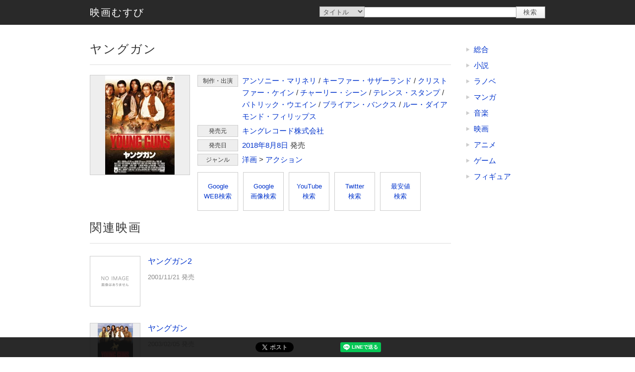

--- FILE ---
content_type: text/html; charset=UTF-8
request_url: https://0musubi.com/movie/item/4988003852917.html
body_size: 24363
content:
<!DOCTYPE html><html lang="ja"><head><meta charset="utf-8" /><title>映画むすび | ヤングガン</title><meta name="viewport" content="width=device-width,user-scalable=yes,initial-scale=1" /><link rel="manifest" href="/manifest.json" /><link rel="icon" href="/favicon.ico" type="image/x-icon" /><link rel="apple-touch-icon" href="/img/icon180.png" sizes="180x180"><meta property="og:image" content="https://0musubi.com/img/og_image.jpg" /><link rel="stylesheet" href="/css/base.css?ver1.2" /><link rel="stylesheet" href="/css/common.css?ver1.2" /><link rel="stylesheet" href="/css/w_s0.css?ver1.2" media="(max-width:510px)" /><link rel="stylesheet" href="/css/w_s.css?ver1.2" media="(max-width:719px)" /><link rel="stylesheet" href="/css/w_m.css?ver1.2" media="(min-width:720px) and (max-width:979px)" /><link rel="stylesheet" href="/css/w_l.css?ver1.2" media="(min-width:980px)" /><link rel="stylesheet" href="/css/pc.css?ver1.2" /><script src="/js/env.js?ver1.2" defer="defer"></script><script src="/js/base.js?ver1.2" defer="defer"></script><script src="/js/common.js?ver1.2" defer="defer"></script></head><body><header><div class="frame"><h1>映画むすび | ヤングガン</h1></div></header><section id="top" class="float"><div class="content"><div class="frame"><a href="/movie/" title="映画むすび" id="logo">映画むすび</a><form method="post" action="/search.html"><input type="hidden" name="site" value="movie" /><select name="search_type"><option value="title">タイトル</option><option value="artist">制作・出演</option><option value="label">発売元</option></select><input type="text" name="search_word" value="" /><input type="submit" value="検索" /></form></div></div></section><div id="body" class="frame"><main><div class="item item_detail"><div class="title"><h2>ヤングガン</h2></div><a href="https://hb.afl.rakuten.co.jp/hgc/g00q0722.z66j02ff.g00q0722.z66j125f/?pc=https%3A%2F%2Fbooks.rakuten.co.jp%2Frb%2F15465838%2F%3Frafcid%3Dwsc_b_ts_cfd23428d299fcca64bd402e18131fd9" target="_blank" class="image" style="background-image:url('https://thumbnail.image.rakuten.co.jp/@0_mall/book/cabinet/2917/4988003852917.jpg?_ex=200x200');">ヤングガン</a><div class="infos"><div class="info tag"><h3>制作・出演</h3><a href="/movie/artist/%E3%82%A2%E3%83%B3%E3%82%BD%E3%83%8B%E3%83%BC%E3%83%BB%E3%83%9E%E3%83%AA%E3%83%8D%E3%83%AA/" title="制作・出演 : アンソニー・マリネリ">アンソニー・マリネリ</a> / <a href="/movie/artist/%E3%82%AD%E3%83%BC%E3%83%95%E3%82%A1%E3%83%BC%E3%83%BB%E3%82%B5%E3%82%B6%E3%83%BC%E3%83%A9%E3%83%B3%E3%83%89/" title="制作・出演 : キーファー・サザーランド">キーファー・サザーランド</a> / <a href="/movie/artist/%E3%82%AF%E3%83%AA%E3%82%B9%E3%83%88%E3%83%95%E3%82%A1%E3%83%BC%E3%83%BB%E3%82%B1%E3%82%A4%E3%83%B3/" title="制作・出演 : クリストファー・ケイン">クリストファー・ケイン</a> / <a href="/movie/artist/%E3%83%81%E3%83%A3%E3%83%BC%E3%83%AA%E3%83%BC%E3%83%BB%E3%82%B7%E3%83%BC%E3%83%B3/" title="制作・出演 : チャーリー・シーン">チャーリー・シーン</a> / <a href="/movie/artist/%E3%83%86%E3%83%AC%E3%83%B3%E3%82%B9%E3%83%BB%E3%82%B9%E3%82%BF%E3%83%B3%E3%83%97/" title="制作・出演 : テレンス・スタンプ">テレンス・スタンプ</a> / <a href="/movie/artist/%E3%83%91%E3%83%88%E3%83%AA%E3%83%83%E3%82%AF%E3%83%BB%E3%82%A6%E3%82%A8%E3%82%A4%E3%83%B3/" title="制作・出演 : パトリック・ウエイン">パトリック・ウエイン</a> / <a href="/movie/artist/%E3%83%96%E3%83%A9%E3%82%A4%E3%82%A2%E3%83%B3%E3%83%BB%E3%83%90%E3%83%B3%E3%82%AF%E3%82%B9/" title="制作・出演 : ブライアン・バンクス">ブライアン・バンクス</a> / <a href="/movie/artist/%E3%83%AB%E3%83%BC%E3%83%BB%E3%83%80%E3%82%A4%E3%82%A2%E3%83%A2%E3%83%B3%E3%83%89%E3%83%BB%E3%83%95%E3%82%A3%E3%83%AA%E3%83%83%E3%83%97%E3%82%B9/" title="制作・出演 : ルー・ダイアモンド・フィリップス">ルー・ダイアモンド・フィリップス</a></div><div class="info tag"><h3>発売元</h3><a href="/movie/label/%E3%82%AD%E3%83%B3%E3%82%B0%E3%83%AC%E3%82%B3%E3%83%BC%E3%83%89%E6%A0%AA%E5%BC%8F%E4%BC%9A%E7%A4%BE/" title="発売元 : キングレコード株式会社">キングレコード株式会社</a></div><div class="info"><h3>発売日</h3><a href="/movie/release/2018/" title="2018年発売">2018年</a><a href="/movie/release/2018/8/" title="2018年8月発売">8月</a><a href="/movie/release/2018/8/8/" title="2018年8月8日発売">8日</a> 発売</div><div class="info"><h3>ジャンル</h3><div><a href="/movie/genre/003201/" title="洋画">洋画</a> &gt; <a href="/movie/genre/003201002/" title="洋画 &gt; アクション">アクション</a></div></div></div><div class="search_buttons"><a href="https://www.google.com/search?q=%E3%83%A4%E3%83%B3%E3%82%B0%E3%82%AC%E3%83%B3&ie=UTF-8" target="_blank" rel="nofollow">Google<br />WEB検索</a><a href="https://www.google.com/search?q=%E3%83%A4%E3%83%B3%E3%82%B0%E3%82%AC%E3%83%B3&tbm=isch" target="_blank" rel="nofollow">Google<br />画像検索</a><a href="https://www.youtube.com/results?search_query=%E3%83%A4%E3%83%B3%E3%82%B0%E3%82%AC%E3%83%B3" target="_blank" rel="nofollow">YouTube<br />検索</a><a href="https://twitter.com/search?lang=ja&q=%E3%83%A4%E3%83%B3%E3%82%B0%E3%82%AC%E3%83%B3&src=typed_query" target="_blank" rel="nofollow">Twitter<br />検索</a><a href="https://k-jz.com/price/4988003852917.html" target="_blank">最安値<br />検索</a></div></div><div class="title"><h3>関連映画</h3></div><div class="item item_simple"><a href="https://hb.afl.rakuten.co.jp/hgc/g00q0722.z66j02ff.g00q0722.z66j125f/?pc=https%3A%2F%2Fbooks.rakuten.co.jp%2Frb%2F3906521%2F%3Frafcid%3Dwsc_b_ts_cfd23428d299fcca64bd402e18131fd9" target="_blank" class="image" style="background-image:url('https://thumbnail.image.rakuten.co.jp/@0_mall/book/cabinet/noimage_01.gif?_ex=200x200');">ヤングガン2</a><a href="/movie/item/4988013271807.html" title="ヤングガン2"><strong class="name">ヤングガン2</strong><p class="description">2001/11/21 発売</p></a></div><div class="item item_simple"><a href="https://hb.afl.rakuten.co.jp/hgc/g00q0722.z66j02ff.g00q0722.z66j125f/?pc=https%3A%2F%2Fbooks.rakuten.co.jp%2Frb%2F3849117%2F%3Frafcid%3Dwsc_b_ts_cfd23428d299fcca64bd402e18131fd9" target="_blank" class="image" style="background-image:url('https://thumbnail.image.rakuten.co.jp/@0_mall/book/cabinet/ogs_260211/2602110518.jpg?_ex=200x200');">ヤングガン</a><a href="/movie/item/4988003952020.html" title="ヤングガン"><strong class="name">ヤングガン</strong><p class="description">2003/02/05 発売</p></a></div><div class="item item_simple"><a href="https://hb.afl.rakuten.co.jp/hgc/g00q0722.z66j02ff.g00q0722.z66j125f/?pc=https%3A%2F%2Fbooks.rakuten.co.jp%2Frb%2F12797131%2F%3Frafcid%3Dwsc_b_ts_cfd23428d299fcca64bd402e18131fd9" target="_blank" class="image" style="background-image:url('https://thumbnail.image.rakuten.co.jp/@0_mall/book/cabinet/7199/4988003827199.jpg?_ex=200x200');">ヤングガン</a><a href="/movie/item/4988003827199.html" title="ヤングガン"><strong class="name">ヤングガン</strong><p class="description">2014/08/06 発売</p></a></div><div class="item item_simple"><a href="https://hb.afl.rakuten.co.jp/hgc/g00q0722.z66j02ff.g00q0722.z66j125f/?pc=https%3A%2F%2Fbooks.rakuten.co.jp%2Frb%2F13768361%2F%3Frafcid%3Dwsc_b_ts_cfd23428d299fcca64bd402e18131fd9" target="_blank" class="image" style="background-image:url('https://thumbnail.image.rakuten.co.jp/@0_mall/book/cabinet/7655/4988003837655.jpg?_ex=200x200');">ヤングガン</a><a href="/movie/item/4988003837655.html" title="ヤングガン"><strong class="name">ヤングガン</strong><p class="description">2016/05/18 発売</p></a></div><div class="item item_simple"><a href="https://hb.afl.rakuten.co.jp/hgc/g00q0722.z66j02ff.g00q0722.z66j125f/?pc=https%3A%2F%2Fbooks.rakuten.co.jp%2Frb%2F14896528%2F%3Frafcid%3Dwsc_b_ts_cfd23428d299fcca64bd402e18131fd9" target="_blank" class="image" style="background-image:url('https://thumbnail.image.rakuten.co.jp/@0_mall/book/cabinet/6916/4988003846916.jpg?_ex=200x200');">ヤングガン</a><a href="/movie/item/4988003846916.html" title="ヤングガン"><strong class="name">ヤングガン</strong><p class="description">2017/08/02 発売</p></a></div><div class="item item_simple"><a href="https://hb.afl.rakuten.co.jp/hgc/g00q0722.z66j02ff.g00q0722.z66j125f/?pc=https%3A%2F%2Fbooks.rakuten.co.jp%2Frb%2F15465779%2F%3Frafcid%3Dwsc_b_ts_cfd23428d299fcca64bd402e18131fd9" target="_blank" class="image" style="background-image:url('https://thumbnail.image.rakuten.co.jp/@0_mall/book/cabinet/1767/4988003851767.jpg?_ex=200x200');">ヤングガン</a><a href="/movie/item/4988003851767.html" title="ヤングガン"><strong class="name">ヤングガン</strong><p class="description">2018/08/08 発売</p></a></div><div class="item item_simple"><a href="https://hb.afl.rakuten.co.jp/hgc/g00q0722.z66j02ff.g00q0722.z66j125f/?pc=https%3A%2F%2Fbooks.rakuten.co.jp%2Frb%2F15914141%2F%3Frafcid%3Dwsc_b_ts_cfd23428d299fcca64bd402e18131fd9" target="_blank" class="image" style="background-image:url('https://thumbnail.image.rakuten.co.jp/@0_mall/book/cabinet/8483/4988003858483.jpg?_ex=200x200');">ヤングガン2</a><a href="/movie/item/4988003858483.html" title="ヤングガン2"><strong class="name">ヤングガン2</strong><p class="description">銃弾にかけた明日への夢、鮮烈な青春クライマックス！
全米大ヒットのジョン・ボン・ジョヴィ魂の主題歌&ldquo;ブレイズ・オブ・グローリー&rdquo;！
ビリー・ザ・キッドと若き&ldquo;警備団&rdquo;が命を散らしていった血と銃弾の青春挽歌！！
国内初BD化＆18年ぶりのDVD再発売。

＜収録内容＞
【Disc】：Blu-rayDisc Video1枚
・画面サイズ：1080p Hi-Def
・音声：DTS-HD Master Audio/2.0ch
・字幕：日本語字幕 2019/08/07 発売</p></a></div><div class="item item_simple"><a href="https://hb.afl.rakuten.co.jp/hgc/g00q0722.z66j02ff.g00q0722.z66j125f/?pc=https%3A%2F%2Fbooks.rakuten.co.jp%2Frb%2F15914142%2F%3Frafcid%3Dwsc_b_ts_cfd23428d299fcca64bd402e18131fd9" target="_blank" class="image" style="background-image:url('https://thumbnail.image.rakuten.co.jp/@0_mall/book/cabinet/8520/4988003858520.jpg?_ex=200x200');">ヤングガン2</a><a href="/movie/item/4988003858520.html" title="ヤングガン2"><strong class="name">ヤングガン2</strong><p class="description">銃弾にかけた明日への夢、鮮烈な青春クライマックス！
全米大ヒットのジョン・ボン・ジョヴィ魂の主題歌&ldquo;ブレイズ・オブ・グローリー&rdquo;！
ビリー・ザ・キッドと若き&ldquo;警備団&rdquo;が命を散らしていった血と銃弾の青春挽歌！！
国内初BD化＆18年ぶりのDVD再発売。

＜収録内容＞
【Disc】：DVD1枚
・画面サイズ：16:9LB（スコープ）
・音声：ドルビーデジタル/2.0ch
・字幕：日本語字幕 2019/08/07 発売</p></a></div><div class="item item_simple"><a href="https://hb.afl.rakuten.co.jp/hgc/g00q0722.z66j02ff.g00q0722.z66j125f/?pc=https%3A%2F%2Fbooks.rakuten.co.jp%2Frb%2F15952267%2F%3Frafcid%3Dwsc_b_ts_cfd23428d299fcca64bd402e18131fd9" target="_blank" class="image" style="background-image:url('https://thumbnail.image.rakuten.co.jp/@0_mall/book/cabinet/7592/4988003857592.jpg?_ex=200x200');">ヤングガン</a><a href="/movie/item/4988003857592.html" title="ヤングガン"><strong class="name">ヤングガン</strong><p class="description">2019/09/04 発売</p></a></div><div class="item item_simple"><a href="https://hb.afl.rakuten.co.jp/hgc/g00q0722.z66j02ff.g00q0722.z66j125f/?pc=https%3A%2F%2Fbooks.rakuten.co.jp%2Frb%2F15952154%2F%3Frafcid%3Dwsc_b_ts_cfd23428d299fcca64bd402e18131fd9" target="_blank" class="image" style="background-image:url('https://thumbnail.image.rakuten.co.jp/@0_mall/book/cabinet/8407/4988003858407.jpg?_ex=200x200');">ヤングガン</a><a href="/movie/item/4988003858407.html" title="ヤングガン"><strong class="name">ヤングガン</strong><p class="description">2019/09/04 発売</p></a></div><div class="item item_simple"><a href="https://hb.afl.rakuten.co.jp/hgc/g00q0722.z66j02ff.g00q0722.z66j125f/?pc=https%3A%2F%2Fbooks.rakuten.co.jp%2Frb%2F16324853%2F%3Frafcid%3Dwsc_b_ts_cfd23428d299fcca64bd402e18131fd9" target="_blank" class="image" style="background-image:url('https://thumbnail.image.rakuten.co.jp/@0_mall/book/cabinet/3333/4988003863333.jpg?_ex=200x200');">ヤングガン2</a><a href="/movie/item/4988003863333.html" title="ヤングガン2"><strong class="name">ヤングガン2</strong><p class="description">オールスターキャストで描く大ヒット作の続編。主題歌はジョン・ボン・ジョヴィ。 2020/08/05 発売</p></a></div><div class="item item_simple"><a href="https://hb.afl.rakuten.co.jp/hgc/g00q0722.z66j02ff.g00q0722.z66j125f/?pc=https%3A%2F%2Fbooks.rakuten.co.jp%2Frb%2F16324949%2F%3Frafcid%3Dwsc_b_ts_cfd23428d299fcca64bd402e18131fd9" target="_blank" class="image" style="background-image:url('https://thumbnail.image.rakuten.co.jp/@0_mall/book/cabinet/4354/4988003864354.jpg?_ex=200x200');">ヤングガン2</a><a href="/movie/item/4988003864354.html" title="ヤングガン2"><strong class="name">ヤングガン2</strong><p class="description">オールスターキャストで描く大ヒット作の続編。主題歌はジョン・ボン・ジョヴィ。 2020/08/05 発売</p></a></div><div class="item item_simple"><a href="https://hb.afl.rakuten.co.jp/hgc/g00q0722.z66j02ff.g00q0722.z66j125f/?pc=https%3A%2F%2Fbooks.rakuten.co.jp%2Frb%2F16749228%2F%3Frafcid%3Dwsc_b_ts_cfd23428d299fcca64bd402e18131fd9" target="_blank" class="image" style="background-image:url('https://thumbnail.image.rakuten.co.jp/@0_mall/book/cabinet/0522/4988003870522.jpg?_ex=200x200');">ヤングガン</a><a href="/movie/item/4988003870522.html" title="ヤングガン"><strong class="name">ヤングガン</strong><p class="description">2021/08/04 発売</p></a></div><div class="item item_simple"><a href="https://hb.afl.rakuten.co.jp/hgc/g00q0722.z66j02ff.g00q0722.z66j125f/?pc=https%3A%2F%2Fbooks.rakuten.co.jp%2Frb%2F16749229%2F%3Frafcid%3Dwsc_b_ts_cfd23428d299fcca64bd402e18131fd9" target="_blank" class="image" style="background-image:url('https://thumbnail.image.rakuten.co.jp/@0_mall/book/cabinet/0539/4988003870539.jpg?_ex=200x200');">ヤングガン2</a><a href="/movie/item/4988003870539.html" title="ヤングガン2"><strong class="name">ヤングガン2</strong><p class="description">2021/08/04 発売</p></a></div><div class="item item_simple"><a href="https://hb.afl.rakuten.co.jp/hgc/g00q0722.z66j02ff.g00q0722.z66j125f/?pc=https%3A%2F%2Fbooks.rakuten.co.jp%2Frb%2F16750237%2F%3Frafcid%3Dwsc_b_ts_cfd23428d299fcca64bd402e18131fd9" target="_blank" class="image" style="background-image:url('https://thumbnail.image.rakuten.co.jp/@0_mall/book/cabinet/1789/4988003871789.jpg?_ex=200x200');">ヤングガン</a><a href="/movie/item/4988003871789.html" title="ヤングガン"><strong class="name">ヤングガン</strong><p class="description">2021/08/04 発売</p></a></div><div class="item item_simple"><a href="https://hb.afl.rakuten.co.jp/hgc/g00q0722.z66j02ff.g00q0722.z66j125f/?pc=https%3A%2F%2Fbooks.rakuten.co.jp%2Frb%2F16750238%2F%3Frafcid%3Dwsc_b_ts_cfd23428d299fcca64bd402e18131fd9" target="_blank" class="image" style="background-image:url('https://thumbnail.image.rakuten.co.jp/@0_mall/book/cabinet/1796/4988003871796.jpg?_ex=200x200');">ヤングガン2</a><a href="/movie/item/4988003871796.html" title="ヤングガン2"><strong class="name">ヤングガン2</strong><p class="description">2021/08/04 発売</p></a></div><div class="item item_simple"><a href="https://hb.afl.rakuten.co.jp/hgc/g00q0722.z66j02ff.g00q0722.z66j125f/?pc=https%3A%2F%2Fbooks.rakuten.co.jp%2Frb%2F17136522%2F%3Frafcid%3Dwsc_b_ts_cfd23428d299fcca64bd402e18131fd9" target="_blank" class="image" style="background-image:url('https://thumbnail.image.rakuten.co.jp/@0_mall/book/cabinet/5930/4988003875930.jpg?_ex=200x200');">ヤングガン</a><a href="/movie/item/4988003875930.html" title="ヤングガン"><strong class="name">ヤングガン</strong><p class="description">2022/08/10 発売</p></a></div><div class="item item_simple"><a href="https://hb.afl.rakuten.co.jp/hgc/g00q0722.z66j02ff.g00q0722.z66j125f/?pc=https%3A%2F%2Fbooks.rakuten.co.jp%2Frb%2F17136523%2F%3Frafcid%3Dwsc_b_ts_cfd23428d299fcca64bd402e18131fd9" target="_blank" class="image" style="background-image:url('https://thumbnail.image.rakuten.co.jp/@0_mall/book/cabinet/5947/4988003875947.jpg?_ex=200x200');">ヤングガン2</a><a href="/movie/item/4988003875947.html" title="ヤングガン2"><strong class="name">ヤングガン2</strong><p class="description">2022/08/10 発売</p></a></div><div class="item item_simple"><a href="https://hb.afl.rakuten.co.jp/hgc/g00q0722.z66j02ff.g00q0722.z66j125f/?pc=https%3A%2F%2Fbooks.rakuten.co.jp%2Frb%2F17136658%2F%3Frafcid%3Dwsc_b_ts_cfd23428d299fcca64bd402e18131fd9" target="_blank" class="image" style="background-image:url('https://thumbnail.image.rakuten.co.jp/@0_mall/book/cabinet/7538/4988003877538.jpg?_ex=200x200');">ヤングガン</a><a href="/movie/item/4988003877538.html" title="ヤングガン"><strong class="name">ヤングガン</strong><p class="description">2022/08/10 発売</p></a></div><div class="item item_simple"><a href="https://hb.afl.rakuten.co.jp/hgc/g00q0722.z66j02ff.g00q0722.z66j125f/?pc=https%3A%2F%2Fbooks.rakuten.co.jp%2Frb%2F17136659%2F%3Frafcid%3Dwsc_b_ts_cfd23428d299fcca64bd402e18131fd9" target="_blank" class="image" style="background-image:url('https://thumbnail.image.rakuten.co.jp/@0_mall/book/cabinet/7545/4988003877545.jpg?_ex=200x200');">ヤングガン2</a><a href="/movie/item/4988003877545.html" title="ヤングガン2"><strong class="name">ヤングガン2</strong><p class="description">2022/08/10 発売</p></a></div><div class="item item_simple"><a href="https://hb.afl.rakuten.co.jp/hgc/g00q0722.z66j02ff.g00q0722.z66j125f/?pc=https%3A%2F%2Fbooks.rakuten.co.jp%2Frb%2F17498866%2F%3Frafcid%3Dwsc_b_ts_cfd23428d299fcca64bd402e18131fd9" target="_blank" class="image" style="background-image:url('https://thumbnail.image.rakuten.co.jp/@0_mall/book/cabinet/1863/4988003881863.jpg?_ex=200x200');">ヤングガン</a><a href="/movie/item/4988003881863.html" title="ヤングガン"><strong class="name">ヤングガン</strong><p class="description">2023/08/09 発売</p></a></div><div class="item item_simple"><a href="https://hb.afl.rakuten.co.jp/hgc/g00q0722.z66j02ff.g00q0722.z66j125f/?pc=https%3A%2F%2Fbooks.rakuten.co.jp%2Frb%2F17498867%2F%3Frafcid%3Dwsc_b_ts_cfd23428d299fcca64bd402e18131fd9" target="_blank" class="image" style="background-image:url('https://thumbnail.image.rakuten.co.jp/@0_mall/book/cabinet/1870/4988003881870.jpg?_ex=200x200');">ヤングガン2</a><a href="/movie/item/4988003881870.html" title="ヤングガン2"><strong class="name">ヤングガン2</strong><p class="description">2023/08/09 発売</p></a></div><div class="item item_simple"><a href="https://hb.afl.rakuten.co.jp/hgc/g00q0722.z66j02ff.g00q0722.z66j125f/?pc=https%3A%2F%2Fbooks.rakuten.co.jp%2Frb%2F17498976%2F%3Frafcid%3Dwsc_b_ts_cfd23428d299fcca64bd402e18131fd9" target="_blank" class="image" style="background-image:url('https://thumbnail.image.rakuten.co.jp/@0_mall/book/cabinet/3652/4988003883652.jpg?_ex=200x200');">ヤングガン</a><a href="/movie/item/4988003883652.html" title="ヤングガン"><strong class="name">ヤングガン</strong><p class="description">2023/08/09 発売</p></a></div><div class="item item_simple"><a href="https://hb.afl.rakuten.co.jp/hgc/g00q0722.z66j02ff.g00q0722.z66j125f/?pc=https%3A%2F%2Fbooks.rakuten.co.jp%2Frb%2F17498977%2F%3Frafcid%3Dwsc_b_ts_cfd23428d299fcca64bd402e18131fd9" target="_blank" class="image" style="background-image:url('https://thumbnail.image.rakuten.co.jp/@0_mall/book/cabinet/3669/4988003883669.jpg?_ex=200x200');">ヤングガン2</a><a href="/movie/item/4988003883669.html" title="ヤングガン2"><strong class="name">ヤングガン2</strong><p class="description">2023/08/09 発売</p></a></div><div class="item item_simple"><a href="https://hb.afl.rakuten.co.jp/hgc/g00q0722.z66j02ff.g00q0722.z66j125f/?pc=https%3A%2F%2Fbooks.rakuten.co.jp%2Frb%2F17880573%2F%3Frafcid%3Dwsc_b_ts_cfd23428d299fcca64bd402e18131fd9" target="_blank" class="image" style="background-image:url('https://thumbnail.image.rakuten.co.jp/@0_mall/book/cabinet/0155/4988003890155.jpg?_ex=200x200');">ヤングガン</a><a href="/movie/item/4988003890155.html" title="ヤングガン"><strong class="name">ヤングガン</strong><p class="description">2024/08/07 発売</p></a></div><div class="space"></div><div class="block"><a href="/" class="back" onclick="history.go(-1);return false;" title="戻る">Back</a></div></main><section id="right" class="side"><ul class="block list"><li><a href="/" title="総合">総合</a></li><li><a href="/novel/" title="小説">小説</a></li><li><a href="/lightnovel/" title="ラノベ">ラノベ</a></li><li><a href="/manga/" title="マンガ">マンガ</a></li><li><a href="/music/" title="音楽">音楽</a></li><li><a href="/movie/" title="映画">映画</a></li><li><a href="/anime/" title="アニメ">アニメ</a></li><li><a href="/game/" title="ゲーム">ゲーム</a></li><li><a href="/figure/" title="フィギュア">フィギュア</a></li></ul></section></div><footer><div class="frame"><div class="credit"><!-- Rakuten Web Services Attribution Snippet FROM HERE --><a href="https://webservice.rakuten.co.jp/" target="_blank">Supported by Rakuten Developers</a><!-- Rakuten Web Services Attribution Snippet TO HERE --></div><div id="copyright">Copyright &copy; 2020-2026 0musubi.com</div></div></footer><section id="bottom" class="float"><div class="content"><div id="bottom_content"><div class="sns_buttons"><span class="sns_share sns_facebook"><div id="fb-root"></div><div class="fb-like" data-layout="button" data-action="like" data-size="small" data-share="false"></div></span><script async defer crossorigin="anonymous" src="https://connect.facebook.net/ja_JP/sdk.js#xfbml=1&version=v5.0"></script><span class="sns_share sns_twitter"><a href="https://twitter.com/share?ref_src=twsrc%5Etfw" class="twitter-share-button" data-show-count="false">Tweet</a></span><script async src="https://platform.twitter.com/widgets.js" charset="utf-8"></script><span class="sns_share sns_hatebu"><a href="https://b.hatena.ne.jp/entry/" class="hatena-bookmark-button" data-hatena-bookmark-layout="basic-label" data-hatena-bookmark-lang="ja" title="このエントリーをはてなブックマークに追加"><img src="https://b.st-hatena.com/images/v4/public/entry-button/button-only@2x.png" alt="このエントリーをはてなブックマークに追加" width="20" height="20" style="border: none;" /></a></span><script type="text/javascript" src="https://b.st-hatena.com/js/bookmark_button.js" charset="utf-8" async="async"></script><span class="sns_share sns_line"><div class="line-it-button" data-lang="ja" data-type="share-a" data-ver="3" data-url="https://0musubi.com" data-color="default" data-size="small" data-count="false" style="display: none;"></div></span><script src="https://d.line-scdn.net/r/web/social-plugin/js/thirdparty/loader.min.js" async="async" defer="defer"></script><span class="sns_share sns_pocket"><a data-pocket-label="pocket" data-pocket-count="none" class="pocket-btn" data-lang="ja"></a></span><script type="text/javascript">!function(d,i){if(!d.getElementById(i)){var j=d.createElement("script");j.id=i;j.src="https://widgets.getpocket.com/v1/j/btn.js?v=1";var w=d.getElementById(i);d.body.appendChild(j);}}(document,"pocket-btn-js");</script></div></div></div></section><a href="#" id="scroll_top" onclick="return ns.scroll_top();" title="TOP">TOP</a><div id="cover" onclick="return ns.hide_modal();"></div><div id="modal_frame"></div><div id="modal"></div><script async src="https://www.googletagmanager.com/gtag/js?id=UA-179506765-1"></script><script>window.dataLayer = window.dataLayer || [];function gtag(){dataLayer.push(arguments);}gtag('js', new Date());gtag('config', 'UA-179506765-1');</script></body></head>

--- FILE ---
content_type: application/javascript
request_url: https://0musubi.com/js/base.js?ver1.2
body_size: 10685
content:

/***********************************************************************************
 変数初期化
***********************************************************************************/

ns.leftTop       = 0;
ns.rightTop      = 0;
ns.leftFixedTop  = 0;
ns.rightFixedTop = 0;
ns.spaceHeight   = 0;
ns.widthLevel    = 'n';

/***********************************************************************************
 イベント登録
***********************************************************************************/

(function () {
  let resizeTimer = 0;
  let scrollTimer = 0;
  window.onload = function() {
    ns.init();
  };
  window.onresize = function() {
    if (resizeTimer > 0) {
      clearTimeout(resizeTimer);
    }
    resizeTimer = setTimeout(function() {
      ns.resize();
    }, 100);
  };
  window.onscroll = function() {
    if (scrollTimer > 0) {
      clearTimeout(scrollTimer);
    }
    scrollTimer = setTimeout(function() {
      ns.scroll();
    }, 10);
  };
}());

/***********************************************************************************
 初期処理
***********************************************************************************/

ns.init = function()
{
	if ('serviceWorker' in navigator) {
		navigator.serviceWorker.register('/sw.js');
	}
  ns.resize();
	window.focus();
}

/***********************************************************************************
 リサイズ処理
***********************************************************************************/

ns.resize = function()
{
  if (document.getElementById('body')) {
    let y = document.documentElement.scrollTop || document.body.scrollTop || window.pageYOffset;
    let body = document.getElementById('body');
    // サイズ取得
    let mainWidth    = 0;
    let leftWidth    = 0;
    let rightWidth   = 0;
    let leftHeight   = 0;
    let rightHeight  = 0;
    let bottomHeight = 0;
    if (document.getElementsByTagName('main')) {
      mainWidth  = document.getElementsByTagName('main')[0].offsetWidth;
    }
    if (document.getElementById('left')) {
      leftWidth  = document.getElementById('left').offsetWidth;
      leftHeight = document.getElementById('left').offsetHeight;
      ns.leftTop = y + document.getElementById('left').getBoundingClientRect().top;
    }
    if (document.getElementById('right')) {
      rightWidth  = document.getElementById('right').offsetWidth;
      rightHeight = document.getElementById('right').offsetHeight;
      ns.rightTop = y + document.getElementById('right').getBoundingClientRect().top;
    }
    // 横幅判別
    if (mainWidth == leftWidth || mainWidth == rightWidth) {
      ns.widthLevel = 'S';
    } else if (ns.leftTop < ns.rightTop) {
      ns.widthLevel = 'M';
    } else {
      ns.widthLevel = 'L';
    }
    // モーダル再描画
    if (document.getElementById('modal') && document.getElementById('modal').style.display == 'block') {
      ns.view_modal();
    }
    // main サイズ変更
    if (document.getElementsByTagName('main')) {
      if (ns.widthLevel == 'M') {
        document.getElementsByTagName('main')[0].style.minHeight = (leftHeight + rightHeight) + 'px';
      } else {
        document.getElementsByTagName('main')[0].style.minHeight = '0px';
      }
    }
    // 固定表示リセット
    if (document.getElementById('fixed_left')) {
      document.getElementById('fixed_left').style.position = 'static';
      ns.leftFixedTop = y + document.getElementById('fixed_left').getBoundingClientRect().top;
    }
    if (document.getElementById('fixed_right')) {
      document.getElementById('fixed_right').style.position = 'static';
      ns.rightFixedTop = y + document.getElementById('fixed_right').getBoundingClientRect().top;
    }
    // body サイズ変更
    let nowHeight = parseInt(window.getComputedStyle(body).height);
    let newHeight = document.documentElement.clientHeight || window.innerHeight;
    newHeight -= body.offsetHeight - nowHeight;
    if (document.getElementById('bottom')) {
      if (document.getElementById('bottom_content')) {
        bottomHeight = document.getElementById('bottom_content').offsetHeight;
        document.getElementById('bottom').style.height = bottomHeight + 'px';
      } else {
        bottomHeight = document.getElementById('bottom').offsetHeight;
      }
      newHeight -= bottomHeight;
    }
    if (document.getElementById('scroll_top')) {
      document.getElementById('scroll_top').style.bottom = bottomHeight + 'px';
    }
    if (document.getElementsByTagName('footer')) {
      document.getElementsByTagName('footer')[0].style.marginBottom = bottomHeight + 'px';
      newHeight -= document.getElementsByTagName('footer')[0].offsetHeight;
    }
    ns.spaceHeight = newHeight;
    if (document.getElementsByTagName('header')) {
      newHeight -= document.getElementsByTagName('header')[0].offsetHeight;
    }
    if (document.getElementById('top')) {
      ns.spaceHeight -= document.getElementById('top').offsetHeight;
    }
    if (newHeight < rightHeight) {
      newHeight = rightHeight;
    }
    if (newHeight != nowHeight) {
      body.style.minHeight = newHeight + 'px';
    }
  }
  ns.scroll();
}

/***********************************************************************************
 スクロール処理
***********************************************************************************/

ns.scroll = function()
{
  let y = document.documentElement.scrollTop || document.body.scrollTop || window.pageYOffset;
  // 上スクロールボタン
  if (document.getElementById('scroll_top')) {
    if (y > 0 && document.getElementById('scroll_top').style.display != 'block') {
      document.getElementById('scroll_top').style.display = 'block';
    } else if (y == 0 && document.getElementById('scroll_top').style.display == 'block') {
      document.getElementById('scroll_top').style.display = 'none';
    }
  }
  // 固定表示要素
  if (ns.widthLevel != 'S') {
    let fixed;
    if (document.getElementById('fixed_left')) {
      fixed = document.getElementById('fixed_left');
      if (y + ns.leftTop > ns.leftFixedTop && ns.widthLevel == 'L' && ns.spaceHeight > fixed.offsetHeight && fixed.style.position != 'fixed') {
        fixed.style.width = fixed.offsetWidth + 'px';
        fixed.style.position = 'fixed';
        fixed.style.top = ns.leftTop + 'px';
      } else if (y + ns.leftTop <= ns.leftFixedTop && fixed.style.position != 'static') {
        fixed.style.position = 'static';
        fixed.style.width = 'auto';
      }
    }
    if (document.getElementById('fixed_right')) {
      fixed = document.getElementById('fixed_right');
      if (y + ns.leftTop > ns.rightFixedTop && ns.widthLevel != 'S' && ns.spaceHeight > fixed.offsetHeight && fixed.style.position != 'fixed') {
        fixed.style.width = fixed.offsetWidth + 'px';
        fixed.style.position = 'fixed';
        fixed.style.top = ns.leftTop + 'px';
      } else if (y + ns.leftTop <= ns.rightFixedTop && fixed.style.position != 'static') {
        fixed.style.position = 'static';
        fixed.style.width = 'auto';
      }
    }
  }
}

/***********************************************************************************
 上スクロール
***********************************************************************************/

ns.scroll_top = function()
{
	let y = document.documentElement.scrollTop || document.body.scrollTop || window.pageYOffset;
	if (y > 0) {
		y -= Math.ceil(y / 2);
		window.scrollTo(0, y);
		setTimeout('ns.scroll_top()', 10);
	}
  return false;
}

/***********************************************************************************
 モーダル表示
***********************************************************************************/

ns.view_modal = function(id, html)
{
  if (document.getElementById('cover')) {
    document.getElementById('cover').style.display = 'block';
  }
  if (document.getElementById('modal')) {
    let modal = document.getElementById('modal');
    if (id && document.getElementById(id)) {
      modal.innerHTML = document.getElementById(id).innerHTML;
    } else if (html) {
      modal.innerHTML = html;
    }
    // モーダル位置調整
    modal.style.display = 'block';
    modal.style.top = 0;
    modal.style.left = 0;
    modal.style.opacity = 0;
    modal.style.marginTop = '-' + Math.ceil(modal.offsetHeight / 2) + 'px';
    modal.style.marginLeft = '-' + Math.ceil(modal.offsetWidth / 2) + 'px';
    modal.style.top = '50%';
    modal.style.left = '50%';
    modal.style.opacity = 1;
    // モーダル外枠調整
    if (document.getElementById('modal_frame')) {
      let frame = document.getElementById('modal_frame');
      frame.style.marginTop = '-' + Math.ceil(modal.offsetHeight / 2) - 2 + 'px';
      frame.style.marginLeft = '-' + Math.ceil(modal.offsetWidth / 2) - 2 + 'px';
      frame.style.width = (modal.offsetWidth + 4) + 'px';
      frame.style.height = (modal.offsetHeight + 4) + 'px';
      frame.style.display = 'block';
    }
  }
  return false;
}

/***********************************************************************************
 モーダル消去
***********************************************************************************/

ns.hide_modal = function()
{
  if (document.getElementById('modal')) {
    document.getElementById('modal').style.display = 'none';
  }
  if (document.getElementById('modal_frame')) {
    document.getElementById('modal_frame').style.display = 'none';
  }
  if (document.getElementById('cover')) {
    document.getElementById('cover').style.display = 'none';
  }
  return false;
}

/***********************************************************************************
 エラー
***********************************************************************************/

ns.error = function(error_message)
{
  let html = '<div class="subtitle"><h2>エラー</h2></div>';
  html += '<p>' + error_message + '</p>';
  ns.view_modal(null, html);
}

/***********************************************************************************
 サーバー通信
***********************************************************************************/

ns.create_request = function()
{
	if (window.ActiveXObject) {
		try {
			return new ActiveXObject('Msxml2.XMLHTTP');
		} catch (e1) {
			try {
				return new ActiveXObject('Microsoft.XMLHTTP');
			} catch (e2) {
				return null;
			}
		}
	} else if (window.XMLHttpRequest) {
		return new XMLHttpRequest();
	} else {
		return null;
	}
}
